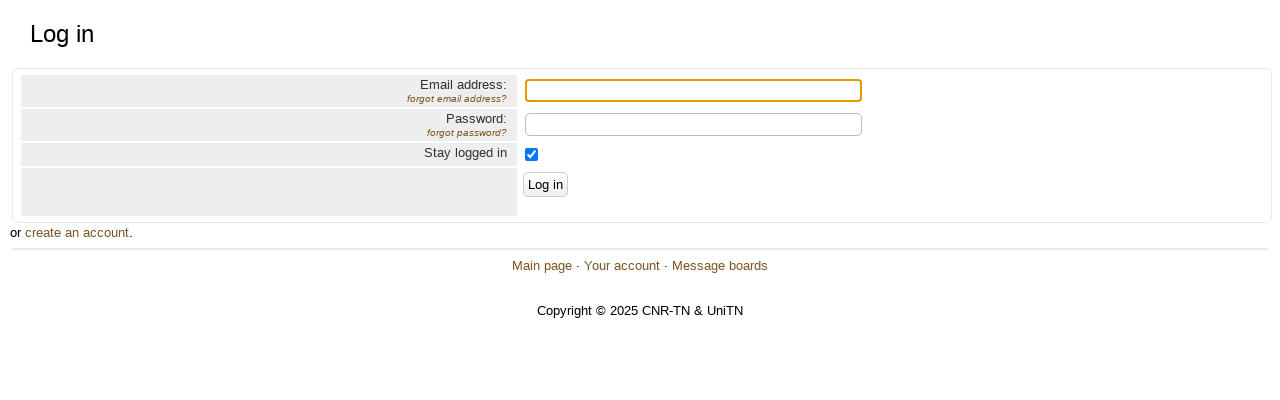

--- FILE ---
content_type: text/html; charset=utf-8
request_url: https://gene.disi.unitn.it/test//login_form.php?next_url=forum_reply.php%3Fthread%3D232%26post%3D1476
body_size: 922
content:
<!DOCTYPE html PUBLIC "-//W3C//DTD HTML 4.01 Transitional//EN" "http://www.w3.org/TR/html4/loose.dtd"><html><head>
<title>Log in</title>
<link rel=stylesheet type="text/css" href="https://gene.disi.unitn.it/test/main.css" media="all">
        <link rel=stylesheet type="text/css" href="https://gene.disi.unitn.it/test/tngrid.css">
    
        <link rel=alternate type="application/rss+xml" title="TN-Grid RSS 2.0" href="https://gene.disi.unitn.it/test/rss_main.php">
        </head>
    <body>
<!-- SVN VERSIONS -->
<!-- $Id$ -->
<!-- $Id: pm.inc 14019 2007-11-01 23:04:39Z davea $ -->
<!-- $Id$ -->
<!-- $Id$ -->
<!-- $Id$ -->
<!-- $Id$ -->
<!-- $Id$ -->
<!-- $Id$ -->
<!-- $Id$ -->
<div class="page_title">Log in</div>
        <form name="f" method="post" action="https://gene.disi.unitn.it/test//login_action.php">
        <input type="hidden" name="next_url" value="forum_reply.php%3Fthread%3D232%26post%3D1476">
    <table class="table table-bordered" width="100%"><tr><td width="40%" class=fieldname>Email address:<br><p class="text-muted"><a href="get_passwd.php">forgot email address?</a></p></td><td class=fieldvalue><input name=email_addr type="text" size=40 tabindex=1></td></tr>
<tr><td width="40%" class=fieldname>Password:<br><p class="text-muted"><a href="get_passwd.php">forgot password?</a></p></td><td class=fieldvalue><input type="password" name="passwd" size="40" tabindex="2"></td></tr>
<tr><td width="40%" class=fieldname>Stay logged in</td><td class=fieldvalue><input type="checkbox" name="stay_logged_in" checked></td></tr>
<tr><td width="40%" class=fieldname><br></td><td class=fieldvalue><input class="btn btn-default" type="submit" name="mode" value="Log in" tabindex="3"><br><br></td></tr>
</table>
</form>
or <a href="create_account_form.php?next_url=forum_reply.php%3Fthread%3D232%26post%3D1476">create an account</a>.
    <script type="text/javascript">
        document.f.email_addr.focus();
    </script>
<br><hr noshade size=1><center><a href=index.php>Main page</a> &middot; <a href=home.php>Your account</a> &middot; <a href=forum_index.php>Message boards</a><br>
<br><br>Copyright &copy; 2025 CNR-TN &amp; UniTN</center>
</body>
        </html>
    

--- FILE ---
content_type: text/css
request_url: https://gene.disi.unitn.it/test/tngrid.css
body_size: 906
content:
a,a:link,a:visited,a:active {
  color: #7D5728;
}

body {
  #background: #fff url(img/gray_gradient.png) repeat-x;
  color: #000;
}

h1 {
  color: #664a20;
}

hr {
  border: 0;
  border-top: 2px solid #e8e8e8;
}

hr.news_line {
  border: 0;
  border-bottom: 1px solid #c8c8c8;
}

.table-bordered, .bordered {
    -khtml-border-radius: 6px;
    -moz-border-radius: 6px;
    -webkit-border-radius: 6px;
    border-color: #e8e8e8;
    border-radius: 6px;
    border-style: solid;
    border-width: 1px;
}

th {
  background-color: silver;
}

td.bordered {
  border-color: gray;
}

td.indent {
  border-color: #fff;
}

td.heading {
  background-color: #d8d8d8;
}

td.fieldname_error,td.fieldvalue_error {
  background-color: #f88;
}

td.friend {
  background-color: #e8e8e8;
}

.row0 {
  background-color: #d9d9d9;
}

.row1 {
  background-color: #eee;
}

.highlighted_row0 {
  background-color: #b9d9f9;
}

.highlighted_row1 {
  background-color: #ceeefe;
}

.row_hd0 {
  background-color: #cffacf;
}

.row_hd1 {
  background-color: #defade;
}

tr.message {
  background-color: #e0e0e0;
}

input[type="button"],input[type="reset"],input[type="submit"],.btn,a.button {
  background: #EDEDED url(img/white_grad.png) repeat-x scroll left top;
  border-color: #ccc;
  color: #000;
}

input[type="button"]:hover,input[type="reset"]:hover,input[type="submit"]:hover,input.btn:hover,.button:hover,.forum_toplinks a:hover {
  border: 1px solid #555;
  color: #0069A1;
}

input[type="text"],input[type="password"],select,textarea {
  border-color: #bbb;
}

input[type="text"]:focus,input[type="password"]:focus,select:focus,textarea:focus {
  border-color: #0069A1;
}

td.news {
  background-color: #F2E2CE;
  border-color: #add8e6;
}

td.uotd {
  background-color: #DBC2A2;
  border-color: #eee;
}

td.category {
  background-color: #ddd;
}

td.postbody {
  background-color: #fff;
}

tr.postseparator {
  background-color: #c8c8c8;
  border-color: #aaa;
}

div.authorcol {
  background-color: #FFF;
  border-color: #c8c8c8;
}

.authorinfo {
  color: #333;
}

.authorinfo img {
  border-color: #a8a8a8;
}

blockquote.postbody {
  background-color: #f5fffa;
  border-left-color: #0089e1;
}

span.news_date {
  color: #646464;
  float: right;
  font-size: .9em;
}

span.highlight {
  background-color: #ffc;
}

.code {
  border-left-color: #caa;
}

.error {
  color: red;
}

.notice {
  color: #090;
}

div.pm_preview {
  background-color: #eee;
  border-color: #ccc;
  border-style: solid;
  border-width: 2px 2px 1px;
  font-size: 1.1em;
  margin: 1em;
  padding: .2em;
}

td.running {
  background-color: #9aff4f;
}

td.notrunning {
  background-color: #feff6f;
}

td.disabled {
  background-color: #DFBF5E;
}

td.fieldname,td.postheader,td.postfooter {
  background-color: #eee;
  color: #333;
}
